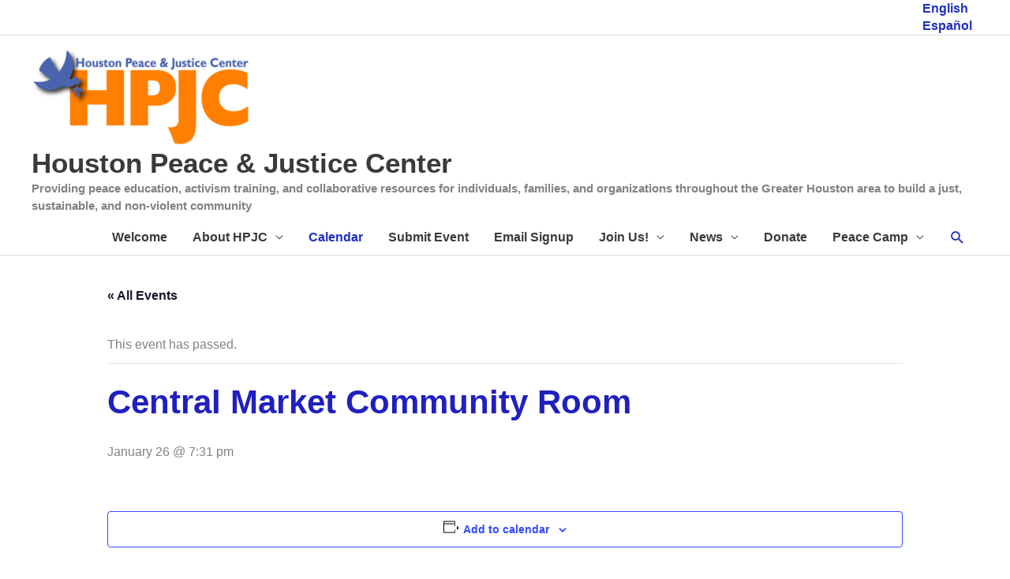

--- FILE ---
content_type: application/javascript
request_url: https://hpjc.org/wp-content/plugins/events-calendar-pro/build/js/views/datepicker-pro.js?ver=4f8807dfbd3260f16a53
body_size: 261
content:
tribe.events=tribe.events||{},tribe.events.views=tribe.events.views||{},tribe.events.views.datepickerPro={},function(e,s){"use strict";var t=e(document);s.selectors={datepickerDays:".datepicker-days",datepickerDaysRow:".datepicker-days tbody tr",datepickerDay:".day",datepickerDayNotDisabled:".day:not(.disabled)",activeClass:".active",disabledClass:".disabled",focusedClass:".focused",hoveredClass:".hovered",currentClass:".current"},s.toggleHoverClass=function(e){e.data.row.toggleClass(s.selectors.hoveredClass.className())},s.handleDisabledDayClick=function(e){e.data.row.find(s.selectors.datepickerDayNotDisabled).click()},s.bindRowEvents=function(t){var a=t.data.container.find(s.selectors.datepickerDays);t.data.container.find(s.selectors.datepickerDaysRow).each((function(t,a){var i=e(a);i.off("mouseenter mouseleave",s.toggleHoverClass).on("mouseenter mouseleave",{row:i},s.toggleHoverClass).find(s.selectors.datepickerDay).each((function(t,a){var r=e(a);r.hasClass(s.selectors.disabledClass.className())&&r.off("click",s.handleDisabledDayClick).on("click",{row:i},s.handleDisabledDayClick),r.hasClass(s.selectors.focusedClass.className())&&i.addClass(s.selectors.focusedClass.className()),r.hasClass(s.selectors.activeClass.className())&&i.addClass(s.selectors.activeClass.className()),r.hasClass(s.selectors.currentClass.className())&&i.addClass(s.selectors.currentClass.className())}))})),t.data.observer.observe(a[0],{attributes:!0,childList:!0,subtree:!0})},s.afterDeinit=function(e,t,a){e.data.container.off("afterDatepickerDeinit.tribeEvents",s.afterDeinit).off("handleMutationMonthChange.tribeEvents",s.bindRowEvents).find(s.selectors.input).off("show",s.bindRowEvents)},s.beforeInit=function(e,s,t,a){var i=[];"week"===a.slug&&[0,1,2,3,4,5,6].forEach((function(e){a.start_of_week!=e&&i.push(e)})),tribe.events.views.datepicker.options.daysOfWeekDisabled=i},s.afterInit=function(e,t,a,i){"week"===i.slug&&a.on("afterDatepickerDeinit.tribeEvents",{container:a,viewSlug:i.slug},s.afterDeinit).on("handleMutationMonthChange.tribeEvents",{container:a,observer:tribe.events.views.datepicker.observer},s.bindRowEvents).find(tribe.events.views.datepicker.selectors.input).on("show",{container:a,observer:tribe.events.views.datepicker.observer},s.bindRowEvents)},s.ready=function(){t.on("beforeDatepickerInit.tribeEvents",tribe.events.views.manager.selectors.container,s.beforeInit),t.on("afterDatepickerInit.tribeEvents",tribe.events.views.manager.selectors.container,s.afterInit)},e(s.ready)}(jQuery,tribe.events.views.datepickerPro),window.tec=window.tec||{},window.tec.eventsPro=window.tec.eventsPro||{},window.tec.eventsPro.views=window.tec.eventsPro.views||{},window.tec.eventsPro.views.datepickerPro={};